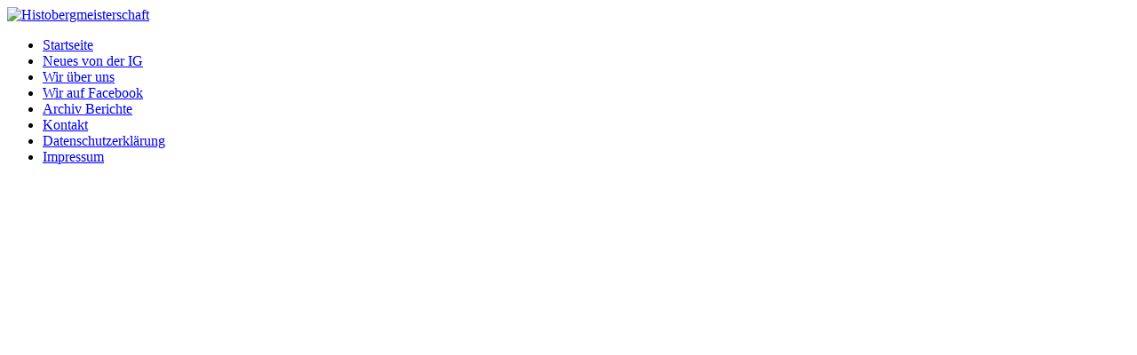

--- FILE ---
content_type: text/html; charset=utf-8
request_url: https://histobergmeisterschaft.de/?view=article&id=86:durchwachsenes-hauenstein-bergrennen&catid=2
body_size: 8770
content:
<!DOCTYPE html>
<html xmlns="http://www.w3.org/1999/xhtml" class="j4" xml:lang="de-de" lang="de-de" dir="ltr">

<head>
  
  <meta charset="utf-8">
	<meta name="author" content="Andy Schuler">
	<meta name="description" content="IG Deutsche Histo Bergmeisterschaft, Bergrennsport">
	<meta name="generator" content="Joomla! - Open Source Content Management">
	<title>Durchwachsenes Hauenstein-Bergrennen</title>
	<link href="/images/favicon.png" rel="shortcut icon" type="image/vnd.microsoft.icon">
<link href="/plugins/system/t4/themes/base/vendors/font-awesome5/css/all.min.css?dbbc49a4d5c2a00f7298ec8a04249565" rel="stylesheet" />
	<link href="/plugins/system/t4/themes/base/vendors/font-awesome/css/font-awesome.min.css?dbbc49a4d5c2a00f7298ec8a04249565" rel="stylesheet" />
	<link href="/plugins/system/t4/themes/base/vendors/icomoon/css/icomoon.css?dbbc49a4d5c2a00f7298ec8a04249565" rel="stylesheet" />
	<link href="/media/vendor/joomla-custom-elements/css/joomla-alert.min.css?0.2.0" rel="stylesheet" />
	<link href="/plugins/system/t4/themes/base/vendors/js-offcanvas/_css/js-offcanvas.css" rel="stylesheet" />
	<link href="/templates/t4_blank_histo/css/template.css?ad6ac7c1e96ca8fb2f2c53579adf6e5d" rel="stylesheet" />
	<link href="/media/t4/css/15-sub.css?2c5d90bb64cd858b427582efc8251c02" rel="stylesheet" />
	<style>@font-face {font-family: 'OpenSans-Regular';src: url('/templates/t4_blank_histo//fonts/Open_Sans/static/OpenSans-Regular.ttf');}</style>
	<style>@font-face {font-family: 'OpenSans-SemiBold';src: url('/templates/t4_blank_histo//fonts/Open_Sans/static/OpenSans-SemiBold.ttf');}</style>
<script src="/media/vendor/jquery/js/jquery.min.js?3.7.1"></script>
	<script src="/media/legacy/js/jquery-noconflict.min.js?647005fc12b79b3ca2bb30c059899d5994e3e34d"></script>
	<script src="/media/vendor/jquery-migrate/js/jquery-migrate.min.js?3.4.1"></script>
	<script src="/plugins/system/t4/themes/base/vendors/bootstrap/js/bootstrap.bundle.min.js?dbbc49a4d5c2a00f7298ec8a04249565"></script>
	<script type="application/json" class="joomla-script-options new">{"joomla.jtext":{"ERROR":"Fehler","MESSAGE":"Nachricht","NOTICE":"Hinweis","WARNING":"Warnung","JCLOSE":"Schlie\u00dfen","JOK":"OK","JOPEN":"\u00d6ffnen"},"system.paths":{"root":"","rootFull":"https:\/\/histobergmeisterschaft.de\/","base":"","baseFull":"https:\/\/histobergmeisterschaft.de\/"},"csrf.token":"68c25589b6bc2de204b3b486de5b41d3"}</script>
	<script src="/media/system/js/core.min.js?37ffe4186289eba9c5df81bea44080aff77b9684"></script>
	<script src="/media/system/js/messages-es5.min.js?c29829fd2432533d05b15b771f86c6637708bd9d" nomodule defer></script>
	<script src="/media/vendor/bootstrap/js/bootstrap-es5.min.js?5.3.2" nomodule defer></script>
	<script src="/media/system/js/messages.min.js?7f7aa28ac8e8d42145850e8b45b3bc82ff9a6411" type="module"></script>
	<script src="/media/vendor/bootstrap/js/dropdown.min.js?5.3.2" type="module"></script>
	<script src="/media/vendor/bootstrap/js/collapse.min.js?5.3.2" type="module"></script>
	<script src="/plugins/system/t4/themes/base/vendors/js-offcanvas/_js/js-offcanvas.pkgd.js"></script>
	<script src="/plugins/system/t4/themes/base/vendors/bodyscrolllock/bodyScrollLock.min.js"></script>
	<script src="/plugins/system/t4/themes/base/js/offcanvas.js"></script>
	<script src="/templates/t4_blank_histo/js/template.js"></script>
	<script src="/plugins/system/t4/themes/base/js/base.js?dbbc49a4d5c2a00f7298ec8a04249565"></script>
	<script src="/plugins/system/t4/themes/base/js/megamenu.js"></script>


  <meta name="viewport"  content="width=device-width, initial-scale=1, maximum-scale=1, user-scalable=yes"/>
  <style>
    @-webkit-viewport   { width: device-width; }
    @-moz-viewport      { width: device-width; }
    @-ms-viewport       { width: device-width; }
    @-o-viewport        { width: device-width; }
    @viewport           { width: device-width; }
  </style>
  <meta name="HandheldFriendly" content="true"/>
  <meta name="apple-mobile-web-app-capable" content="YES"/>
  <!-- //META FOR IOS & HANDHELD -->
  
<link rel="stylesheet" type="text/css" href="/media/smartslider3/src/SmartSlider3/Application/Frontend/Assets/dist/smartslider.min.css?ver=52073c7b" media="all">
<style data-related="n2-ss-1">div#n2-ss-1 .n2-ss-slider-1{display:grid;position:relative;}div#n2-ss-1 .n2-ss-slider-2{display:grid;position:relative;overflow:hidden;padding:0px 0px 0px 0px;border:0px solid RGBA(62,62,62,1);border-radius:0px;background-clip:padding-box;background-repeat:repeat;background-position:50% 50%;background-size:cover;background-attachment:scroll;z-index:1;}div#n2-ss-1:not(.n2-ss-loaded) .n2-ss-slider-2{background-image:none !important;}div#n2-ss-1 .n2-ss-slider-3{display:grid;grid-template-areas:'cover';position:relative;overflow:hidden;z-index:10;}div#n2-ss-1 .n2-ss-slider-3 > *{grid-area:cover;}div#n2-ss-1 .n2-ss-slide-backgrounds,div#n2-ss-1 .n2-ss-slider-3 > .n2-ss-divider{position:relative;}div#n2-ss-1 .n2-ss-slide-backgrounds{z-index:10;}div#n2-ss-1 .n2-ss-slide-backgrounds > *{overflow:hidden;}div#n2-ss-1 .n2-ss-slide-background{transform:translateX(-100000px);}div#n2-ss-1 .n2-ss-slider-4{place-self:center;position:relative;width:100%;height:100%;z-index:20;display:grid;grid-template-areas:'slide';}div#n2-ss-1 .n2-ss-slider-4 > *{grid-area:slide;}div#n2-ss-1.n2-ss-full-page--constrain-ratio .n2-ss-slider-4{height:auto;}div#n2-ss-1 .n2-ss-slide{display:grid;place-items:center;grid-auto-columns:100%;position:relative;z-index:20;-webkit-backface-visibility:hidden;transform:translateX(-100000px);}div#n2-ss-1 .n2-ss-slide{perspective:1500px;}div#n2-ss-1 .n2-ss-slide-active{z-index:21;}.n2-ss-background-animation{position:absolute;top:0;left:0;width:100%;height:100%;z-index:3;}div#n2-ss-1 .nextend-arrow{cursor:pointer;overflow:hidden;line-height:0 !important;z-index:18;-webkit-user-select:none;}div#n2-ss-1 .nextend-arrow img{position:relative;display:block;}div#n2-ss-1 .nextend-arrow img.n2-arrow-hover-img{display:none;}div#n2-ss-1 .nextend-arrow:FOCUS img.n2-arrow-hover-img,div#n2-ss-1 .nextend-arrow:HOVER img.n2-arrow-hover-img{display:inline;}div#n2-ss-1 .nextend-arrow:FOCUS img.n2-arrow-normal-img,div#n2-ss-1 .nextend-arrow:HOVER img.n2-arrow-normal-img{display:none;}div#n2-ss-1 .nextend-arrow-animated{overflow:hidden;}div#n2-ss-1 .nextend-arrow-animated > div{position:relative;}div#n2-ss-1 .nextend-arrow-animated .n2-active{position:absolute;}div#n2-ss-1 .nextend-arrow-animated-fade{transition:background 0.3s, opacity 0.4s;}div#n2-ss-1 .nextend-arrow-animated-horizontal > div{transition:all 0.4s;transform:none;}div#n2-ss-1 .nextend-arrow-animated-horizontal .n2-active{top:0;}div#n2-ss-1 .nextend-arrow-previous.nextend-arrow-animated-horizontal .n2-active{left:100%;}div#n2-ss-1 .nextend-arrow-next.nextend-arrow-animated-horizontal .n2-active{right:100%;}div#n2-ss-1 .nextend-arrow-previous.nextend-arrow-animated-horizontal:HOVER > div,div#n2-ss-1 .nextend-arrow-previous.nextend-arrow-animated-horizontal:FOCUS > div{transform:translateX(-100%);}div#n2-ss-1 .nextend-arrow-next.nextend-arrow-animated-horizontal:HOVER > div,div#n2-ss-1 .nextend-arrow-next.nextend-arrow-animated-horizontal:FOCUS > div{transform:translateX(100%);}div#n2-ss-1 .nextend-arrow-animated-vertical > div{transition:all 0.4s;transform:none;}div#n2-ss-1 .nextend-arrow-animated-vertical .n2-active{left:0;}div#n2-ss-1 .nextend-arrow-previous.nextend-arrow-animated-vertical .n2-active{top:100%;}div#n2-ss-1 .nextend-arrow-next.nextend-arrow-animated-vertical .n2-active{bottom:100%;}div#n2-ss-1 .nextend-arrow-previous.nextend-arrow-animated-vertical:HOVER > div,div#n2-ss-1 .nextend-arrow-previous.nextend-arrow-animated-vertical:FOCUS > div{transform:translateY(-100%);}div#n2-ss-1 .nextend-arrow-next.nextend-arrow-animated-vertical:HOVER > div,div#n2-ss-1 .nextend-arrow-next.nextend-arrow-animated-vertical:FOCUS > div{transform:translateY(100%);}div#n2-ss-1 .n2-ss-control-bullet{visibility:hidden;text-align:center;justify-content:center;z-index:14;}div#n2-ss-1 .n2-ss-control-bullet--calculate-size{left:0 !important;}div#n2-ss-1 .n2-ss-control-bullet-horizontal.n2-ss-control-bullet-fullsize{width:100%;}div#n2-ss-1 .n2-ss-control-bullet-vertical.n2-ss-control-bullet-fullsize{height:100%;flex-flow:column;}div#n2-ss-1 .nextend-bullet-bar{display:inline-flex;vertical-align:top;visibility:visible;align-items:center;flex-wrap:wrap;}div#n2-ss-1 .n2-bar-justify-content-left{justify-content:flex-start;}div#n2-ss-1 .n2-bar-justify-content-center{justify-content:center;}div#n2-ss-1 .n2-bar-justify-content-right{justify-content:flex-end;}div#n2-ss-1 .n2-ss-control-bullet-vertical > .nextend-bullet-bar{flex-flow:column;}div#n2-ss-1 .n2-ss-control-bullet-fullsize > .nextend-bullet-bar{display:flex;}div#n2-ss-1 .n2-ss-control-bullet-horizontal.n2-ss-control-bullet-fullsize > .nextend-bullet-bar{flex:1 1 auto;}div#n2-ss-1 .n2-ss-control-bullet-vertical.n2-ss-control-bullet-fullsize > .nextend-bullet-bar{height:100%;}div#n2-ss-1 .nextend-bullet-bar .n2-bullet{cursor:pointer;transition:background-color 0.4s;}div#n2-ss-1 .nextend-bullet-bar .n2-bullet.n2-active{cursor:default;}div#n2-ss-1 div.n2-ss-bullet-thumbnail-container{position:absolute;z-index:10000000;}div#n2-ss-1 .n2-ss-bullet-thumbnail-container .n2-ss-bullet-thumbnail{background-size:cover;background-repeat:no-repeat;background-position:center;}div#n2-ss-1 .n2-style-fcc86dbc1601a2dd4ecaaa93fc82cb02-dot{background: RGBA(0,0,0,0.67);opacity:1;padding:5px 5px 5px 5px ;box-shadow: none;border: 0px solid RGBA(0,0,0,1);border-radius:50px;margin:4px;}div#n2-ss-1 .n2-style-fcc86dbc1601a2dd4ecaaa93fc82cb02-dot.n2-active, div#n2-ss-1 .n2-style-fcc86dbc1601a2dd4ecaaa93fc82cb02-dot:HOVER, div#n2-ss-1 .n2-style-fcc86dbc1601a2dd4ecaaa93fc82cb02-dot:FOCUS{background: #b33909;}div#n2-ss-1 .n2-style-4eb0cfe3f8b39eae2833f25a46a1ccc3-simple{background: RGBA(0,0,0,0.5);opacity:1;padding:3px 3px 3px 3px ;box-shadow: none;border: 0px solid RGBA(0,0,0,1);border-radius:3px;margin:5px;}div#n2-ss-1 .n2-ss-slide-limiter{max-width:3000px;}div#n2-ss-1 .nextend-arrow img{width: 32px}@media (min-width: 1200px){div#n2-ss-1 [data-hide-desktopportrait="1"]{display: none !important;}}@media (orientation: landscape) and (max-width: 1199px) and (min-width: 901px),(orientation: portrait) and (max-width: 1199px) and (min-width: 701px){div#n2-ss-1 [data-hide-tabletportrait="1"]{display: none !important;}}@media (orientation: landscape) and (max-width: 900px),(orientation: portrait) and (max-width: 700px){div#n2-ss-1 [data-hide-mobileportrait="1"]{display: none !important;}div#n2-ss-1 .nextend-arrow img{width: 16px}}</style>
<script>(function(){this._N2=this._N2||{_r:[],_d:[],r:function(){this._r.push(arguments)},d:function(){this._d.push(arguments)}}}).call(window);</script><script src="/media/smartslider3/src/SmartSlider3/Application/Frontend/Assets/dist/n2.min.js?ver=52073c7b" defer async></script>
<script src="/media/smartslider3/src/SmartSlider3/Application/Frontend/Assets/dist/smartslider-frontend.min.js?ver=52073c7b" defer async></script>
<script src="/media/smartslider3/src/SmartSlider3/Slider/SliderType/Simple/Assets/dist/ss-simple.min.js?ver=52073c7b" defer async></script>
<script src="/media/smartslider3/src/SmartSlider3/Widget/Arrow/ArrowImage/Assets/dist/w-arrow-image.min.js?ver=52073c7b" defer async></script>
<script src="/media/smartslider3/src/SmartSlider3/Widget/Bullet/Assets/dist/w-bullet.min.js?ver=52073c7b" defer async></script>
<script>_N2.r('documentReady',function(){_N2.r(["documentReady","smartslider-frontend","SmartSliderWidgetArrowImage","SmartSliderWidgetBulletTransition","ss-simple"],function(){new _N2.SmartSliderSimple('n2-ss-1',{"admin":false,"background.video.mobile":1,"loadingTime":2000,"callbacks":"","alias":{"id":0,"smoothScroll":0,"slideSwitch":0,"scroll":1},"align":"normal","isDelayed":0,"responsive":{"mediaQueries":{"all":false,"desktopportrait":["(min-width: 1200px)"],"tabletportrait":["(orientation: landscape) and (max-width: 1199px) and (min-width: 901px)","(orientation: portrait) and (max-width: 1199px) and (min-width: 701px)"],"mobileportrait":["(orientation: landscape) and (max-width: 900px)","(orientation: portrait) and (max-width: 700px)"]},"base":{"slideOuterWidth":1920,"slideOuterHeight":1000,"sliderWidth":1920,"sliderHeight":1000,"slideWidth":1920,"slideHeight":1000},"hideOn":{"desktopLandscape":false,"desktopPortrait":false,"tabletLandscape":false,"tabletPortrait":false,"mobileLandscape":false,"mobilePortrait":false},"onResizeEnabled":true,"type":"auto","sliderHeightBasedOn":"real","focusUser":1,"focusEdge":"auto","breakpoints":[{"device":"tabletPortrait","type":"max-screen-width","portraitWidth":1199,"landscapeWidth":1199},{"device":"mobilePortrait","type":"max-screen-width","portraitWidth":700,"landscapeWidth":900}],"enabledDevices":{"desktopLandscape":0,"desktopPortrait":1,"tabletLandscape":0,"tabletPortrait":1,"mobileLandscape":0,"mobilePortrait":1},"sizes":{"desktopPortrait":{"width":1920,"height":1000,"max":3000,"min":1200},"tabletPortrait":{"width":701,"height":365,"customHeight":false,"max":1199,"min":701},"mobilePortrait":{"width":320,"height":166,"customHeight":false,"max":900,"min":320}},"overflowHiddenPage":0,"focus":{"offsetTop":"","offsetBottom":""}},"controls":{"mousewheel":0,"touch":"horizontal","keyboard":1,"blockCarouselInteraction":1},"playWhenVisible":1,"playWhenVisibleAt":0.5,"lazyLoad":0,"lazyLoadNeighbor":0,"blockrightclick":0,"maintainSession":0,"autoplay":{"enabled":1,"start":1,"duration":8000,"autoplayLoop":1,"allowReStart":0,"pause":{"click":1,"mouse":"0","mediaStarted":1},"resume":{"click":0,"mouse":"0","mediaEnded":1,"slidechanged":0},"interval":1,"intervalModifier":"loop","intervalSlide":"current"},"perspective":1500,"layerMode":{"playOnce":0,"playFirstLayer":1,"mode":"skippable","inAnimation":"mainInEnd"},"bgAnimations":0,"mainanimation":{"type":"horizontal","duration":600,"delay":0,"ease":"easeOutQuad","shiftedBackgroundAnimation":0},"carousel":1,"initCallbacks":function(){new _N2.SmartSliderWidgetArrowImage(this);new _N2.SmartSliderWidgetBulletTransition(this,{"area":12,"dotClasses":"n2-style-fcc86dbc1601a2dd4ecaaa93fc82cb02-dot ","mode":"","action":"click","thumbnail":1,"thumbnailWidth":120,"thumbnailHeight":81,"thumbnailStyle":"n2-style-4eb0cfe3f8b39eae2833f25a46a1ccc3-simple ","thumbnailPosition":"top"})}})})});</script></head>

<body class="site-default navigation-default theme-default layout-default nav-breakpoint-lg navigation-hide com_content view-article item-435" data-jver="4">
  
  <div class="t4-offcanvas" data-offcanvas-options='{"modifiers":"left,overlay"}' id="off-canvas-left" role="complementary" style="display:none;">
	<div class="t4-off-canvas-header">
	 		  <a href="https://histobergmeisterschaft.de/" title="Histobergmeisterschaft">
	  	    	  	
	    	      <img class="logo-img" src="/images/header.jpg" alt="Histobergmeisterschaft">
	    
	  	  </a>
	  		<button type="button" class="close js-offcanvas-close" data-dismiss="modal" aria-hidden="true">×</button>
	</div>

	<div class="t4-off-canvas-body menu-item-def" data-effect="def">
		<div class="t4-module module_menu  span1" id="Mod1"><div class="module-inner"><h3 class="module-title "><span>Hauptmenü</span></h3><div class="module-ct"><nav class="navbar">
<ul  class="nav navbar-nav  nav-pills">
<li class="nav-item item-435 default current active"><a href="/" itemprop="url" class="nav-link" aria-current="page"><span itemprop="name"><span class="menu-item-title">Startseite</span></span></a></li><li class="nav-item item-489"><a href="/neues-ig-histobermeisterschaft" itemprop="url" class="nav-link"><span itemprop="name"><span class="menu-item-title">Neues von der IG</span></span></a></li><li class="nav-item item-480"><a href="/wir-ueber" itemprop="url" class="nav-link"><span itemprop="name"><span class="menu-item-title">Wir über uns</span></span></a></li><li class="nav-item item-485"><a href="https://www.facebook.com/Histobergmeisterschaft" itemprop="url" title="Sie werden zu Facebook weitergeleitet!" class=" nav-link" target="_blank" rel="noopener noreferrer"><span itemprop="name"><span class="menu-item-title">Wir auf Facebook</span></span></a></li><li class="nav-item item-509"><a href="/archiv-berichte" itemprop="url" class="nav-link"><span itemprop="name"><span class="menu-item-title">Archiv Berichte</span></span></a></li><li class="nav-item item-482"><a href="/kontakt" itemprop="url" class="nav-link"><span itemprop="name"><span class="menu-item-title">Kontakt</span></span></a></li><li class="nav-item item-484"><a href="/datenschutzerklaerung" itemprop="url" class="nav-link"><span itemprop="name"><span class="menu-item-title">Datenschutzerklärung</span></span></a></li><li class="nav-item item-483"><a href="/impressum" itemprop="url" class="nav-link"><span itemprop="name"><span class="menu-item-title">Impressum</span></span></a></li></ul></nav></div></div></div>
	</div>

	</div>
  <div class="t4-wrapper">
    <div class="t4-content">
      <div class="t4-content-inner">
        
<div id="t4-header" class="t4-section  t4-header  t4-palette-histo_header">
<div class="t4-section-inner container"><!-- HEADER BLOCK -->
<header class="header-block header-block-1">
  <div class="header-wrap">
    <div class="navbar-brand logo-image">
    <a href="https://histobergmeisterschaft.de/" title="Histobergmeisterschaft">
        	
          <img class="logo-img" width="851" height="197" src="/images/header.jpg" alt="Histobergmeisterschaft" />
    
    </a>
  </div>


    <div class="header-r">
      
    </div>
  </div>
</header>
<!-- // HEADER BLOCK --></div>
</div>

<div id="t4-mainnav" class="t4-section  t4-mainnav  border-top border-bottom  t4-palette-mainnav  t4-sticky">
<div class="t4-section-inner container"><div class="t4-navbar">
  
<nav class="navbar navbar-expand-lg">
<div id="t4-megamenu-mainmenu" class="t4-megamenu collapse navbar-collapse slide animate" data-duration="400">

<ul class="nav navbar-nav level0"  itemscope="itemscope" itemtype="http://www.schema.org/SiteNavigationElement">
<li class="nav-item default current active" data-id="435" data-level="1"><a href="/" itemprop="url" class="nav-link" aria-current="page"><span itemprop="name"><span class="menu-item-title">Startseite</span></span></a></li><li class="nav-item" data-id="489" data-level="1"><a href="/neues-ig-histobermeisterschaft" itemprop="url" class="nav-link"><span itemprop="name"><span class="menu-item-title">Neues von der IG</span></span></a></li><li class="nav-item" data-id="480" data-level="1"><a href="/wir-ueber" itemprop="url" class="nav-link"><span itemprop="name"><span class="menu-item-title">Wir über uns</span></span></a></li><li class="nav-item" data-id="485" data-level="1"><a href="https://www.facebook.com/Histobergmeisterschaft" itemprop="url" title="Sie werden zu Facebook weitergeleitet!" class=" nav-link" target="_blank" rel="noopener noreferrer"><span itemprop="name"><span class="menu-item-title">Wir auf Facebook</span></span></a></li><li class="nav-item" data-id="509" data-level="1"><a href="/archiv-berichte" itemprop="url" class="nav-link"><span itemprop="name"><span class="menu-item-title">Archiv Berichte</span></span></a></li><li class="nav-item" data-id="482" data-level="1"><a href="/kontakt" itemprop="url" class="nav-link"><span itemprop="name"><span class="menu-item-title">Kontakt</span></span></a></li><li class="nav-item" data-id="484" data-level="1"><a href="/datenschutzerklaerung" itemprop="url" class="nav-link"><span itemprop="name"><span class="menu-item-title">Datenschutzerklärung</span></span></a></li><li class="nav-item" data-id="483" data-level="1"><a href="/impressum" itemprop="url" class="nav-link"><span itemprop="name"><span class="menu-item-title">Impressum</span></span></a></li></ul></div>
</nav>

  <span id="triggerButton" class="btn js-offcanvas-trigger t4-offcanvas-toggle d-lg-none" data-offcanvas-trigger="off-canvas-left"><i class="fa fa-bars toggle-bars"></i></span>
</div></div>
</div>

<div id="t4-section-1" class="t4-section"><div class="t4-module module " id="Mod104"><div class="module-inner"><div class="module-ct"><div><div class="n2-section-smartslider fitvidsignore " data-ssid="1" tabindex="0" role="region" aria-label="Slider"><div class="n2-ss-margin" style="margin: 10px 0px 0px 0px;"><div id="n2-ss-1-align" class="n2-ss-align"><div class="n2-padding"><div id="n2-ss-1" data-creator="Smart Slider 3" data-responsive="auto" class="n2-ss-slider n2-ow n2-has-hover n2notransition  ">





<div class="n2-ss-slider-wrapper-outside" style="grid-template-rows:1fr auto"><div class="n2-ss-slider-wrapper-inside">
        <div class="n2-ss-slider-1 n2_ss__touch_element n2-ow">
            <div class="n2-ss-slider-2 n2-ow">
                                                <div class="n2-ss-slider-3 n2-ow">

                    <div class="n2-ss-slide-backgrounds n2-ow-all"><div class="n2-ss-slide-background" data-public-id="1" data-mode="fit"><div class="n2-ss-slide-background-image" data-blur="0" data-opacity="100" data-x="50" data-y="50" data-alt="" data-title=""><picture class="skip-lazy" data-skip-lazy="1"><img src="/images/slider/andy-histobergmeisterschaft.png" alt="" title="" loading="lazy" class="skip-lazy" data-skip-lazy="1"></picture></div><div data-color="RGBA(255,255,255,0)" style="background-color: RGBA(255,255,255,0);" class="n2-ss-slide-background-color"></div></div><div class="n2-ss-slide-background" data-public-id="2" data-mode="fit"><div class="n2-ss-slide-background-image" data-blur="0" data-opacity="100" data-x="50" data-y="50" data-alt="" data-title=""><picture class="skip-lazy" data-skip-lazy="1"><img src="/images/slider/goldi-histobergmeisterschaft.png" alt="" title="" loading="lazy" class="skip-lazy" data-skip-lazy="1"></picture></div><div data-color="RGBA(255,255,255,0)" style="background-color: RGBA(255,255,255,0);" class="n2-ss-slide-background-color"></div></div><div class="n2-ss-slide-background" data-public-id="3" data-mode="fit"><div class="n2-ss-slide-background-image" data-blur="0" data-opacity="100" data-x="50" data-y="50" data-alt="" data-title=""><picture class="skip-lazy" data-skip-lazy="1"><img src="/images/slider/tommy-histobergmeisterschaft.png" alt="" title="" loading="lazy" class="skip-lazy" data-skip-lazy="1"></picture></div><div data-color="RGBA(255,255,255,0)" style="background-color: RGBA(255,255,255,0);" class="n2-ss-slide-background-color"></div></div><div class="n2-ss-slide-background" data-public-id="4" data-mode="fit"><div class="n2-ss-slide-background-image" data-blur="0" data-opacity="100" data-x="50" data-y="50" data-alt="" data-title=""><picture class="skip-lazy" data-skip-lazy="1"><img src="/images/slider/ittmann-histobergmeisterschaft.png" alt="" title="" loading="lazy" class="skip-lazy" data-skip-lazy="1"></picture></div><div data-color="RGBA(255,255,255,0)" style="background-color: RGBA(255,255,255,0);" class="n2-ss-slide-background-color"></div></div><div class="n2-ss-slide-background" data-public-id="5" data-mode="fit"><div class="n2-ss-slide-background-image" data-blur="0" data-opacity="100" data-x="50" data-y="50" data-alt="" data-title=""><picture class="skip-lazy" data-skip-lazy="1"><img src="/images/slider/edgarlampas_1920x1000px.jpeg" alt="" title="" loading="lazy" class="skip-lazy" data-skip-lazy="1"></picture></div><div data-color="RGBA(255,255,255,0)" style="background-color: RGBA(255,255,255,0);" class="n2-ss-slide-background-color"></div></div></div>                    <div class="n2-ss-slider-4 n2-ow">
                        <svg xmlns="http://www.w3.org/2000/svg" viewBox="0 0 1920 1000" data-related-device="desktopPortrait" class="n2-ow n2-ss-preserve-size n2-ss-preserve-size--slider n2-ss-slide-limiter"></svg><div data-first="1" data-slide-duration="0" data-id="11" data-slide-public-id="1" data-title="andy-histobergmeisterschaft.png" class="n2-ss-slide n2-ow  n2-ss-slide-11"><div role="note" class="n2-ss-slide--focus" tabindex="-1">andy-histobergmeisterschaft.png</div><div class="n2-ss-layers-container n2-ss-slide-limiter n2-ow"><div class="n2-ss-layer n2-ow n-uc-Mwxmcky5o1lP" data-sstype="slide" data-pm="default"></div></div><img loading="lazy" class="n2-ss-slide-thumbnail skip-lazy" data-skip-lazy="1" src="/images/slider/andy-histobergmeisterschaft.png" alt="andy-histobergmeisterschaft.png"></div><div data-slide-duration="0" data-id="10" data-slide-public-id="2" data-title="goldi-histobergmeisterschaft.png" class="n2-ss-slide n2-ow  n2-ss-slide-10"><div role="note" class="n2-ss-slide--focus" tabindex="-1">goldi-histobergmeisterschaft.png</div><div class="n2-ss-layers-container n2-ss-slide-limiter n2-ow"><div class="n2-ss-layer n2-ow n-uc-qddA1pgCnnci" data-sstype="slide" data-pm="default"></div></div><img loading="lazy" class="n2-ss-slide-thumbnail skip-lazy" data-skip-lazy="1" src="/images/slider/goldi-histobergmeisterschaft.png" alt="goldi-histobergmeisterschaft.png"></div><div data-slide-duration="0" data-id="8" data-slide-public-id="3" data-title="tommy-histobergmeisterschaft.png" class="n2-ss-slide n2-ow  n2-ss-slide-8"><div role="note" class="n2-ss-slide--focus" tabindex="-1">tommy-histobergmeisterschaft.png</div><div class="n2-ss-layers-container n2-ss-slide-limiter n2-ow"><div class="n2-ss-layer n2-ow n-uc-552iS5a3Qj0Z" data-sstype="slide" data-pm="default"></div></div><img loading="lazy" class="n2-ss-slide-thumbnail skip-lazy" data-skip-lazy="1" src="/images/slider/tommy-histobergmeisterschaft.png" alt="tommy-histobergmeisterschaft.png"></div><div data-slide-duration="0" data-id="9" data-slide-public-id="4" data-title="ittmann-histobergmeisterschaft.png" class="n2-ss-slide n2-ow  n2-ss-slide-9"><div role="note" class="n2-ss-slide--focus" tabindex="-1">ittmann-histobergmeisterschaft.png</div><div class="n2-ss-layers-container n2-ss-slide-limiter n2-ow"><div class="n2-ss-layer n2-ow n-uc-9roAPhaSm13t" data-sstype="slide" data-pm="default"></div></div><img loading="lazy" class="n2-ss-slide-thumbnail skip-lazy" data-skip-lazy="1" src="/images/slider/ittmann-histobergmeisterschaft.png" alt="ittmann-histobergmeisterschaft.png"></div><div data-slide-duration="0" data-id="12" data-slide-public-id="5" data-title="edgarlampas_1920x1000px.jpeg" class="n2-ss-slide n2-ow  n2-ss-slide-12"><div role="note" class="n2-ss-slide--focus" tabindex="-1">edgarlampas_1920x1000px.jpeg</div><div class="n2-ss-layers-container n2-ss-slide-limiter n2-ow"><div class="n2-ss-layer n2-ow n-uc-FJ8Vpw1MyHXt" data-sstype="slide" data-pm="default"></div></div><img loading="lazy" class="n2-ss-slide-thumbnail skip-lazy" data-skip-lazy="1" src="/images/slider/edgarlampas_1920x1000px.jpeg" alt="edgarlampas_1920x1000px.jpeg"></div>                    </div>

                                    </div>
            </div>
        </div>
        <div class="n2-ss-slider-controls n2-ss-slider-controls-absolute-left-center"><div style="--widget-offset:15px;" class="n2-ss-widget nextend-arrow n2-ow-all nextend-arrow-previous  nextend-arrow-animated-fade" data-hide-mobileportrait="1" id="n2-ss-1-arrow-previous" role="button" aria-label="previous arrow" tabindex="0"><img width="32" height="32" class="skip-lazy" data-skip-lazy="1" src="[data-uri]" alt="previous arrow"></div></div><div class="n2-ss-slider-controls n2-ss-slider-controls-absolute-right-center"><div style="--widget-offset:15px;" class="n2-ss-widget nextend-arrow n2-ow-all nextend-arrow-next  nextend-arrow-animated-fade" data-hide-mobileportrait="1" id="n2-ss-1-arrow-next" role="button" aria-label="next arrow" tabindex="0"><img width="32" height="32" class="skip-lazy" data-skip-lazy="1" src="[data-uri]" alt="next arrow"></div></div></div><div class="n2-ss-slider-controls n2-ss-slider-controls-below"><div style="--widget-offset:10px;" class="n2-ss-widget n2-ss-control-bullet n2-ow-all n2-ss-control-bullet-horizontal"><div class=" nextend-bullet-bar n2-bar-justify-content-center" role="group" aria-label="Choose slide to display."><div class="n2-bullet n2-style-fcc86dbc1601a2dd4ecaaa93fc82cb02-dot " style="visibility:hidden;"></div></div></div></div></div></div><ss3-loader></ss3-loader></div></div><div class="n2_clear"></div></div></div></div></div></div></div></div>



<div id="t4-main-body" class="t4-section  t4-main-body  t4-palette-histo_content">
<div class="t4-section-inner container"><div class="t4-row row">
<div class="t4-col col-md">
<div id="system-message-container" aria-live="polite"></div>
<div class="com-content-article item-page" itemscope itemtype="https://schema.org/Article">
	<meta itemprop="inLanguage" content="de-DE">

	
	
		
		<div class="page-header">
					<h2 itemprop="headline">
				Durchwachsenes Hauenstein-Bergrennen			</h2>
		
					
		
		
		
	</div>
	
	<div class="article-aside">

	
						
	</div>

	
		
				
			
		
	
	<div itemprop="articleBody" class="article-body">
		<p><span style="font-family: 'comic sans ms', sans-serif; font-size: 14pt; color: #3366ff;"><strong>Beim diesjährigen Hauenstein-Bergrennen gab es sowohl durch das</strong></span></p>
<p><span style="color: #3366ff;"><strong><span style="font-family: 'comic sans ms', sans-serif; font-size: 14pt;">sehr unbeständige Wetter als auch durch eine Rekord-Teilnehmerzahl</span></strong></span></p>
<p><span style="color: #3366ff;"><strong><span style="font-family: 'comic sans ms', sans-serif; font-size: 14pt;">leider nur jeweils 2 Trainigs- und Wertungsläufe.</span></strong></span></p>
<p><span style="color: #3366ff;"><strong><span style="font-family: 'comic sans ms', sans-serif; font-size: 14pt;">Am Samstag verzögerte sich der Start durch Nebel. </span></strong></span></p>
<p><span style="color: #3366ff;"><strong><span style="font-family: 'comic sans ms', sans-serif; font-size: 14pt;">Danach gab es zunächst einen geführten </span></strong><strong><span style="font-family: 'comic sans ms', sans-serif; font-size: 14pt;">Sichtungslauf und gleich </span></strong></span></p>
<p><span style="color: #3366ff;"><strong><span style="font-family: 'comic sans ms', sans-serif; font-size: 14pt;">anschließend den ersten Trainingslauf bei feuchter Strecke.</span></strong></span></p>
<p><span style="color: #3366ff;"><strong><span style="font-family: 'comic sans ms', sans-serif; font-size: 14pt;">Der erste Wertungslauf am Sonntag fand bei bestem Sommerwetter statt, </span></strong></span></p>
<p><span style="color: #3366ff;"><strong><span style="font-family: 'comic sans ms', sans-serif; font-size: 14pt;">bevor am frühen Nachmittag&nbsp;</span></strong><strong><span style="font-family: 'comic sans ms', sans-serif; font-size: 14pt;">Regen und stürmische Böen erneut </span></strong></span></p>
<p><span style="color: #3366ff;"><strong><span style="font-family: 'comic sans ms', sans-serif; font-size: 14pt;">alles durcheinander brachten. Danach kam aber wieder die Sonne raus</span></strong></span></p>
<p><span style="color: #3366ff;"><strong><span style="font-family: 'comic sans ms', sans-serif; font-size: 14pt;">und blieb uns bis zum Rennende erhalten.</span></strong></span></p>
<p>&nbsp;</p>
<p><img src="/images/Eventfotos/siegerehrung%20hausen.jpg" alt="siegerehrung hausen" width="800" height="512" /></p>
<p><span style="color: #0000ff; font-size: 12pt;"><strong><span style="font-family: 'comic sans ms', sans-serif;">Die drei erstplatzierten der IG waren Edgar Lampas (Toyota Celica) </span></strong><strong><span style="font-family: 'comic sans ms', sans-serif;">vor Kevin Wolf (BMW 318iS)&nbsp;</span></strong></span></p>
<p><span style="color: #0000ff; font-size: 12pt;"><strong><span style="font-family: 'comic sans ms', sans-serif;">und Ferdinand Krieg </span></strong></span><span style="color: #0000ff; font-size: 12pt;"><strong><span style="font-family: 'comic sans ms', sans-serif;">(VW Scirocco MK1). Links der Streckensprecher Uli Kohl.</span></strong></span></p>
<p>&nbsp;</p>
<p>&nbsp;</p>	</div>

	
	
	
		
	
		</div>

</div>

<div class="t4-col sidebar-r col-sm col-md-3">
<div class="t4-module module  span2" id="Mod28"><div class="module-inner"><h3 class="module-title "><span>Neueste Beiträge</span></h3><div class="module-ct"><ul class="mod-articleslatest latestnews mod-list">
    <li itemscope itemtype="https://schema.org/Article">
        <a href="/neues-ig-histobermeisterschaft/72-teilnehmer-2025" itemprop="url">
            <span itemprop="name">
                Teilnehmer 2025            </span>
        </a>
    </li>
    <li itemscope itemtype="https://schema.org/Article">
        <a href="/?view=article&amp;id=67:endstand-der-saison-2025&amp;catid=2" itemprop="url">
            <span itemprop="name">
                Endstand der Saison 2025            </span>
        </a>
    </li>
    <li itemscope itemtype="https://schema.org/Article">
        <a href="/?view=article&amp;id=84:bisherige-gesamtsieger-der-ig-histobergmeisterschaft&amp;catid=2" itemprop="url">
            <span itemprop="name">
                Bisherige Gesamtsieger der IG Histobergmeisterschaft            </span>
        </a>
    </li>
    <li itemscope itemtype="https://schema.org/Article">
        <a href="/?view=article&amp;id=66:zwischenstand-der-saison-2025&amp;catid=2" itemprop="url">
            <span itemprop="name">
                Zwischenstand der Saison 2025            </span>
        </a>
    </li>
    <li itemscope itemtype="https://schema.org/Article">
        <a href="/?view=article&amp;id=65:termine-der-saison-2025&amp;catid=2" itemprop="url">
            <span itemprop="name">
                Termine der Saison 2025            </span>
        </a>
    </li>
    <li itemscope itemtype="https://schema.org/Article">
        <a href="/?view=article&amp;id=80:siegerehrung-2025&amp;catid=2" itemprop="url">
            <span itemprop="name">
                Siegerehrung 2025            </span>
        </a>
    </li>
</ul>
</div></div></div>
</div>
</div></div>
</div>

<div id="t4-breadcrumbs" class="t4-section  t4-breadcrumbs  t4-palette-histo_header">
<div class="t4-section-inner container"><nav role="navigation" aria-label="Breadcrumbs">
	<ol itemscope itemtype="https://schema.org/BreadcrumbList" class="mod-breadcrumbs breadcrumb">
					<li>
				Aktuelle Seite: &#160;
			</li>
		
						<li itemprop="itemListElement" itemscope itemtype="https://schema.org/ListItem" class="mod-breadcrumbs__item breadcrumb-item"><span property="item" typeof="WebPage"><a itemprop="item" href="/" class="pathway"><span itemprop="name">Startseite</span></a></span>
											<span class="divider"></span>
					
					<meta itemprop="position" content="1">
				</li>
							<li itemprop="itemListElement" itemscope itemtype="https://schema.org/ListItem" class="mod-breadcrumbs__item breadcrumb-item"><span property="item" typeof="WebPage"><a itemprop="item" href="/?view=category&amp;id=2" class="pathway"><span itemprop="name">Histobergmeisterschaft</span></a></span>
											<span class="divider"></span>
					
					<meta itemprop="position" content="2">
				</li>
							<li aria-current="page" itemprop="itemListElement" itemscope itemtype="https://schema.org/ListItem" class="mod-breadcrumbs__item breadcrumb-item active"><span itemprop="name">Durchwachsenes Hauenstein-Bergrennen</span>					<meta itemprop="position" content="3">
				</li>
				</ol>
</nav>
</div>
</div>



<div id="t4-footer" class="t4-section  t4-footer">
<div class="t4-section-inner container"><div class="t4-row row">
<div class="t4-col footer col-sm">


<div class="custom"  >
	<p style="text-align: center;">
	<a href="/impressum" title="Impressum">Impressum</a>&nbsp; &nbsp;|&nbsp; &nbsp;<a href="/datenschutzerklaerung" title="Datenschutzerklärung">Datenschutz</a>&nbsp; &nbsp;|&nbsp; &nbsp;<a href="/kontakt" title="Kontakt">Kontakt</a></p>
</div>

</div>

</div></div>
</div>
      </div>
    </div>
  </div>
  
</body>
</html>
